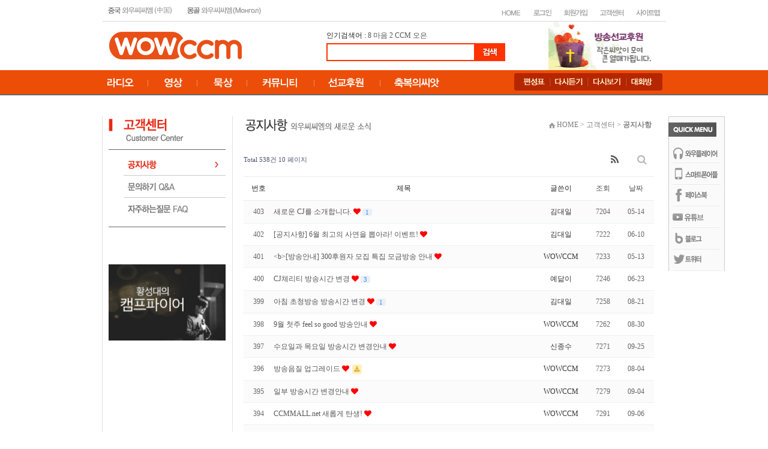

--- FILE ---
content_type: text/html; charset=utf-8
request_url: https://www.wowccm.net/bbs/board.php?bo_table=news&sop=and&sst=wr_hit&sod=asc&sfl=&stx=&page=10
body_size: 8940
content:
<!doctype html>
<html lang="ko">
<head>
<meta charset="utf-8">
<meta http-equiv="imagetoolbar" content="no">
<meta http-equiv="X-UA-Compatible" content="IE=Edge">
<title>공지사항 10 페이지 | 와우씨씨엠</title>
<link rel="stylesheet" href="https://www.wowccm.net/css/default.css?ver=2303229">
<link rel="stylesheet" href="https://www.wowccm.net/skin/social/style.css?ver=2303229">
<meta name="description" content="24시간 찬양과 함께하는 와우씨씨엠 방송국">
<link rel="stylesheet" href="https://www.wowccm.net/style.css" type="text/css">
<link rel="icon" href="/image/main/favicon.ico" type="image/x-icon"> 
<link rel="shortcut icon" href="/image/main/favicon.ico" type="image/x-icon">


<!--[if lte IE 8]>
<script src="https://www.wowccm.net/js/html5.js"></script>
<![endif]-->
<script>
// 자바스크립트에서 사용하는 전역변수 선언
var g5_url       = "https://www.wowccm.net";
var g5_bbs_url   = "https://www.wowccm.net/bbs";
var g5_is_member = "";
var g5_is_admin  = "";
var g5_is_mobile = "";
var g5_bo_table  = "news";
var g5_sca       = "";
var g5_editor    = "summernote";
var g5_cookie_domain = "";
</script>
<script src="https://www.wowccm.net/js/jquery-1.12.4.min.js"></script>
<script src="https://www.wowccm.net/js/jquery-migrate-1.4.1.min.js"></script>
<script src="https://www.wowccm.net/js/jquery.menu.js?ver=2304171"></script>
<script src="https://www.wowccm.net/js/common.js?ver=2304171"></script>
<script src="https://www.wowccm.net/js/wrest.js?ver=2304171"></script>
<script src="https://www.wowccm.net/js/placeholders.min.js"></script>
<link rel="stylesheet" href="https://www.wowccm.net/js/font-awesome/css/font-awesome.min.css">



</head>
<body>

<style type="text/css">
body {
  margin-left: 0px;
  margin-top: 0px;
  margin-right: 0px;
  margin-bottom: 0px;
  background-color:#FFFFFF;
 }
 #all{
	width:100%;
	height:100px;
	text-align:center
}
 #wrap{
	width:70%;
	height:100%;
	background:#FFFFFF;
	border:1px solid #cccccc;
	background-color:#FFFFFF
}
</style>
 

    
 <table border="0" width="100%" cellpadding="0" cellspacing="0" height="157">
    <tr>
        <td width="100%" height="35">
            <table width="939" align="center" cellpadding="0" cellspacing="0" height="35" style="border-collapse:collapse;">
                <tr>
                    <td width="289" height="35" style="border-width:1px; border-color:rgb(217,217,217); border-top-style:none; border-right-style:none; border-bottom-style:solid; border-left-style:none;">
                        <p><a href="https://www.wowccm.net/cn" target="_blank"><img src="https://www.wowccm.net/image/main/haed_01.jpg" width="126" height="30" border="0"></a><a href="https://www.wowccm.net/mn"><img src="https://www.wowccm.net/image/main/haed_02.jpg" width="152" height="30" border="0"></a></p>
                    </td>
                    <td width="647" height="35" style="border-width:1px; border-color:rgb(217,217,217); border-top-style:none; border-right-style:none; border-bottom-style:solid; border-left-style:none;">
                        <p align="right">
<p align="right">
<div style='height:9px;'>
    <p align="right">
	<!-- HOME 버튼 -->
		<a href="https://www.wowccm.net"><img src="https://www.wowccm.net/skin/outlogin/simple/images/main_top2_02.jpg" border="0" alt="HOME"></a>	
	
	<!-- 로그인 버튼 -->
		<a href="https://www.wowccm.net/bbs/login.php?url=%2Fbbs%2Fboard.php%3Fbo_table%3Dnews%26sop%3Dand%26sst%3Dwr_hit%26sod%3Dasc%26sfl%3D%26stx%3D%26page%3D10"><img src="https://www.wowccm.net/skin/outlogin/simple/images/main_top2_03.jpg" border="0" alt="로그인"></a>
	
	<!-- 회원가입 버튼 -->
		<a href="https://www.wowccm.net/bbs/register.php"><img src="https://www.wowccm.net/skin/outlogin/simple/images/main_top2_06.jpg" border="0" alt="회원가입"></a>
	
	<!-- 고객센터 버튼 -->
         <a href="https://www.wowccm.net/bbs/board.php?bo_table=question"><img src="https://www.wowccm.net/skin/outlogin/simple/images/main_top2_07.jpg" border="0" alt="고객센터"></a>
    
    <!-- 사이트맵 버튼 -->
        <a href="https://www.wowccm.net/about/sitemap.php"><img src="https://www.wowccm.net/skin/outlogin/simple/images/main_top2_08.jpg" border="0" alt="사이트맵"></a></tr>
</p>
</div>
	
	
	
	
<!--
<section id="ol_before" class="ol">
	<div id="ol_be_cate">
    	<h2><span class="sound_only">회원</span>로그인</h2>
    	<a href="https://www.wowccm.net/bbs/register.php" class="join">회원가입</a>
    </div>
    <form name="foutlogin" action="https://www.wowccm.net/bbs/login_check.php" onsubmit="return fhead_submit(this);" method="post" autocomplete="off">
    <fieldset>
        <div class="ol_wr">
            <input type="hidden" name="url" value="%2Fbbs%2Fboard.php%3Fbo_table%3Dnews%26sop%3Dand%26sst%3Dwr_hit%26sod%3Dasc%26sfl%3D%26stx%3D%26page%3D10">
            <label for="ol_id" id="ol_idlabel" class="sound_only">회원아이디<strong>필수</strong></label>
            <input type="text" id="ol_id" name="mb_id" required maxlength="20" placeholder="아이디">
            <label for="ol_pw" id="ol_pwlabel" class="sound_only">비밀번호<strong>필수</strong></label>
            <input type="password" name="mb_password" id="ol_pw" required maxlength="20" placeholder="비밀번호">
            <input type="submit" id="ol_submit" value="로그인" class="btn_b02">
        </div>
        <div class="ol_auto_wr"> 
            <div id="ol_auto" class="chk_box">
                <input type="checkbox" name="auto_login" value="1" id="auto_login" class="selec_chk">
                <label for="auto_login" id="auto_login_label"><span></span>자동로그인</label>
            </div>
            <div id="ol_svc">
                <a href="https://www.wowccm.net/bbs/password_lost.php">ID/PW 찾기</a>
            </div>
        </div>
        
<div id="sns_login" class="login-sns sns-wrap-32 sns-wrap-over">
    <h3>소셜계정으로 로그인</h3>
    <div class="sns-wrap">
                <a href="https://www.wowccm.net/plugin/social/popup.php?provider=naver&amp;url=%2Fbbs%2Fboard.php%3Fbo_table%3Dnews%26sop%3Dand%26sst%3Dwr_hit%26sod%3Dasc%26sfl%3D%26stx%3D%26page%3D10" class="sns-icon social_link sns-naver" title="네이버">
            <span class="ico"></span>
            <span class="txt">네이버<i> 로그인</i></span>
        </a>
                                                
                <script>
            jQuery(function($){
                $(".sns-wrap").on("click", "a.social_link", function(e){
                    e.preventDefault();

                    var pop_url = $(this).attr("href");
                    var newWin = window.open(
                        pop_url, 
                        "social_sing_on", 
                        "location=0,status=0,scrollbars=1,width=600,height=500"
                    );

                    if(!newWin || newWin.closed || typeof newWin.closed=='undefined')
                         alert('브라우저에서 팝업이 차단되어 있습니다. 팝업 활성화 후 다시 시도해 주세요.');

                    return false;
                });
            });
        </script>
        
    </div>
</div>
    </fieldset>
    </form>
</section>

<script>
jQuery(function($) {

    var $omi = $('#ol_id'),
        $omp = $('#ol_pw'),
        $omi_label = $('#ol_idlabel'),
        $omp_label = $('#ol_pwlabel');

    $omi_label.addClass('ol_idlabel');
    $omp_label.addClass('ol_pwlabel');

    $("#auto_login").click(function(){
        if ($(this).is(":checked")) {
            if(!confirm("자동로그인을 사용하시면 다음부터 회원아이디와 비밀번호를 입력하실 필요가 없습니다.\n\n공공장소에서는 개인정보가 유출될 수 있으니 사용을 자제하여 주십시오.\n\n자동로그인을 사용하시겠습니까?"))
                return false;
        }
    });
});

function fhead_submit(f)
{
    if( $( document.body ).triggerHandler( 'outlogin1', [f, 'foutlogin'] ) !== false ){
        return true;
    }
    return false;
}
</script>
 -->
</p>
                    </td>
                </tr>
            </table>
        </td>
    </tr>
    <tr>
        <td width="100%" height="80">
            <table border="0" width="916" cellpadding="0" cellspacing="0" align="center" height="81">
                <tr>
                    <td width="362" height="81">
                        <p><a href="https://www.wowccm.net"><img src="https://www.wowccm.net/image/main/wowccm_logo.jpg" width="221" height="46" border="0"></a></p>
                    </td>
                    <td width="370" height="81">
                        <p><!-- 검색 시작 --> 인기검색어 : 
<a href=https://www.wowccm.net/bbs/search.php?sfl=wr_subject&sop=and&stx=8'>8</a>&nbsp;<a href=https://www.wowccm.net/bbs/search.php?sfl=wr_subject&sop=and&stx=%EB%A7%88%EC%9D%8C'>마음</a>&nbsp;<a href=https://www.wowccm.net/bbs/search.php?sfl=wr_subject&sop=and&stx=2'>2</a>&nbsp;<a href=https://www.wowccm.net/bbs/search.php?sfl=wr_subject&sop=and&stx=CCM'>CCM</a>&nbsp;<a href=https://www.wowccm.net/bbs/search.php?sfl=wr_subject&sop=and&stx=%EC%98%A4%EC%9D%80'>오은</a>&nbsp;                        <table width="100%" border="0" cellspacing="0" cellpadding="0">
  <tr>
    <td><table width="100%" border="0" cellspacing="0" cellpadding="0">
  <tr><td height="4"></td></tr>
  <tr>
    <td><!-- 상단 로고 및 버튼 끝 -->
<table width="100%" border="0" cellspacing="0" cellpadding="0">
  <tr>
    <td><form name=fsearch method=get action="https://www.wowccm.net/bbs/search.php">
                                        <div align="left">
                                            <table border="0" cellpadding="0" cellspacing="0">
                                                <tr>
                                                    <td>
                                                        <table border="1" cellspacing="0" width="100%" height="30" bordercolordark="#ff3300" bordercolorlight="#ff3300" bgcolor="white" bordercolor="#ff3300">
                                                            <tr>
                                                                <td><input type=hidden name=sfl  value="wr_subject||wr_content">
            <input type=hidden name=sop  value="or">
           <input name=stx itemname="검색어" required value="" size="33" style="font-size:11; border-color:white; border-style:solid;"></td>
                                                            </tr>
                                                        </table>
                                                    </td>
                                                     <td><input type=image src="https://www.wowccm.net/img/btn_search.gif"  border=0 align=absmiddle onmouseover=this.style.filter='alpha(opacity=70)';this.style.cursor='hand' onmouseout=this.style.filter=''></td>
                                                </tr>
                                            </table>
                                        </div>
</form></td>
  </tr>
</table>
<!-- 검색 스크립트 없어도 헤드에 있음 -->
<script language="JavaScript">
function fsearchbox_submit(f)
{
    if (f.stx.value.length < 2) {
        alert("검색어는 두글자 이상 입력하십시오.");
        f.stx.select();
        f.stx.focus();
        return false;
    }

    // 검색에 많은 부하가 걸리는 경우 이 주석을 제거하세요.
    var cnt = 0;
    for (var i=0; i<f.stx.value.length; i++) {
        if (f.stx.value.charAt(i) == ' ')
            cnt++;
    }

    if (cnt > 1) {
        alert("빠른 검색을 위하여 검색어에 공백은 한개만 입력할 수 있습니다.");
        f.stx.select();
        f.stx.focus();
        return false;
    }

    f.action = "/home/hosting_users/cyberdaeil/www/search.php";
    return true;
}
</script>
<!-- 검색 끝 --></td>
  </tr>
</table>
</td>
  </tr>
 
</table>                        <!-- 검색 끝 --></p>
                    </td>
                    <td width="184" height="81" valign="bottom">
                        <p>
<style>
    .ntitle {
        float: left;
        font-family: '����', Tahoma;
        font-size: 11px;
        color: #6B6D70;
        margin: 0px 0px 0px 0px;
        width: 120px;
        letter-spacing: -0.06em;
    }

    .nsubject {
        float: left;
        font-family: '����', Tahoma;
        font-size: 12px;
        font-weight: bold;
        color: #1F1F20;
        margin: 0px 0px 0px 0px;
        width: 120px;
        letter-spacing: -0.06em;
    }
</style>

<table width="100%" align="center" cellpadding="0" cellspacing="0" border="0">
    <tr>
        <td>
                        <table width="100%" align="center" cellpadding="0" cellspacing="0" border="0">
                                                            <tr>
                                    
                                        <td>
                                        <td><table style='width:100%' cellpadding=0 cellspacing=0 border=0><tr><td style='width:100%;border:0px solid #DDDDDD;padding:0px;' align='center'><a href='https://wowccm.net/mission/' target='_blank' onfocus='this.blur()' title='선교후원'><img src='https://www.wowccm.net/data/file/haed_banner/1891359684_rhuG0xab_a_banner.jpg' style='width:100%' title='선교후원' border='0'></a></td></tr></table></td></tr>                        </table>
        </td>
    </tr>
</table></p>
                    </td>
                </tr>
            </table>
        </td>
    </tr>
    <tr>
        <td width="100%" background="https://www.wowccm.net/image/main/menu_bg.gif" height="42" valign="top">
            <table border="0" cellpadding="0" cellspacing="0" height="40" width="1139" align="center">
                <tr>
                    <td width="106" height="40">
&nbsp;</td>
                    <td width="680" height="40">
                        <p><a href="https://www.wowccm.net/bbs/board.php?bo_table=wowccm_program"><img src="https://www.wowccm.net/image/main/main_image_01.jpg" width="70" height="40" border="0"></a><a href="https://www.wowccm.net/bbs/board.php?bo_table=worship_video"><img src="https://www.wowccm.net/image/main/main_image_02.jpg" width="83" height="40" border="0"></a><a href="https://www.wowccm.net/bbs/board.php?bo_table=suhey"><img src="https://www.wowccm.net/image/main/main_image_07.jpg" width="83" height="40" border="0"></a><a href="https://www.wowccm.net/bbs/board.php?bo_table=picture_qt"><img
src="https://www.wowccm.net/image/main/main_image_03.jpg" width="111" height="40"
border="0"></a><a href="https://www.wowccm.net/mission/" target="_blank"><img src="https://www.wowccm.net/image/main/main_image_04.jpg" width="111" height="40" border="0"></a><img src="https://www.wowccm.net/image/main/main_image_05.jpg" border="0"></p>
                    </td>
                    <td width="247" height="40">
                        <p style="margin-right:0; margin-left:0;" align="center"><a href="https://www.wowccm.net/bbs/board.php?bo_table=schedule_list&mode=l"><img src="https://www.wowccm.net/image/main/sb_menu_01.png" width="59" height="29" border="0"></a><a href="https://www.wowccm.net/bbs/board.php?bo_table=recast"><img src="https://www.wowccm.net/image/main/sb_menu_02.png" width="64" height="29" border="0"></a><a href="https://www.wowccm.net/bbs/board.php?bo_table=wow_video"><img src="https://www.wowccm.net/image/main/sb_menu_03.png" width="64"
height="29" border="0"></a><a href="http://luatic.firc.kr/#wowccm1" target="_blank"><img src="https://www.wowccm.net/image/main/sb_menu_04.png" width="60" height="29" border="0"></a></p>
                    </td>
                    <td width="106" height="40">&nbsp;</td>
                </tr>
            </table>
        </td>
    </tr>
</table>




<table border="0" cellpadding="0" cellspacing="0" width="100%" height="559">
    <tr>
        <td width="100%"></td>
    </tr>
    <tr>
        <td width="100%" height="559" valign="top">
            <table width="1149" cellpadding="0" cellspacing="0" align="center" height="796" style="border-collapse:collapse;">
                <tr>
                    <td width="1147" height="35" colspan="4" style="border-width:1px; border-color:black; border-style:none;"></td>
                </tr>
                <tr>
                    <td width="104" height="761" style="border-width:1px; border-color:black; border-style:none;" rowspan="2">&nbsp;</td>
                    <td width="216" height="711" valign="top" bgcolor="white" style="border-width:1px; border-top-color:black; border-right-color:rgb(225,225,225); border-bottom-color:black; border-left-color:rgb(225,225,225); border-top-style:none; border-right-style:solid; border-bottom-style:none; border-left-style:solid;">
                        <table cellpadding="0" cellspacing="0" height="397" width="195" align="center" style="border-collapse:collapse;">
                            <tr>
                                <td width="195" height="210" valign="top" style="border-width:1px; border-color:black; border-style:none;">
                                    <p align="center"><img src="https://www.wowccm.net/help/img/help_01.gif" width="195" height="56" border="0"><a href="https://www.wowccm.net/bbs/board.php?bo_table=news"><img src="https://www.wowccm.net/help/img/help_on_02.gif" width="195" height="43" border="0"></a><a href="https://www.wowccm.net/bbs/board.php?bo_table=question"><img src="https://www.wowccm.net/help/img/help_03.gif" width="195" height="37" border="0"></a><a href="https://www.wowccm.net/bbs/board.php?bo_table=grace"><img
src="https://www.wowccm.net/help/img/help_04.gif" width="195" height="49" border="0"></a></p>
                                </td>
                            </tr>
                            <tr>
                                <td width="195" height="20" style="border-width:1px; border-color:black; border-style:none;">&nbsp;</td>
                            </tr>
                            <tr>
                                <td width="195" height="141" valign="top" style="border-width:1px; border-color:black; border-style:none;">
                                    <p align="center">
<style>
    .ntitle {
        float: left;
        font-family: '����', Tahoma;
        font-size: 11px;
        color: #6B6D70;
        margin: 0px 0px 0px 0px;
        width: 120px;
        letter-spacing: -0.06em;
    }

    .nsubject {
        float: left;
        font-family: '����', Tahoma;
        font-size: 12px;
        font-weight: bold;
        color: #1F1F20;
        margin: 0px 0px 0px 0px;
        width: 120px;
        letter-spacing: -0.06em;
    }
</style>

<table width="100%" align="center" cellpadding="0" cellspacing="0" border="0">
    <tr>
        <td>
                        <table width="100%" align="center" cellpadding="0" cellspacing="0" border="0">
                                                            <tr>
                                    
                                        <td>
                                        <td><table style='width:100%' cellpadding=0 cellspacing=0 border=0><tr><td style='width:100%;border:0px solid #DDDDDD;padding:0px;' align='center'><a href='https://wowccm.net/camp/' target='_blank' onfocus='this.blur()' title='황성대의 캠프파이어'><img src='https://www.wowccm.net/data/file/banner/b9f51b11f4d8c47598cd7bd26eda444c_XEJi8LHe_8f03b797eee32b392410cc6b6a3926e59b7f5632.jpg' style='width:100%' title='황성대의 캠프파이어' border='0'></a></td></tr></table></td></tr>                        </table>
        </td>
    </tr>
</table> </p>
                                </td>
                            </tr>
                        </table>
                    </td>
                    <td width="718" height="711" align="center" valign="top" style="border-width:1px; border-color:black; border-style:none;"><table width="677" style="height:30px;font-family:Tahoma, '굴림';" border="0" cellspacing="0" cellpadding="0"><tbody><tr><td width="225" height="30" style="color:#222222;font-size:9pt;">
<div style="text-align:left;"><img style="width:209px;height:21px;" alt="notice.gif" src="/data/cheditor4/1504/b8b3eba1436d54b3140db636df4e9f14_20150407024259_mbenpecd.gif" /></div></td>
<td width="110" height="30" style="color:#222222;font-size:9pt;"> </td>
<td width="295" height="30" style="color:#222222;font-size:9pt;">
<p align="right" style="margin:0px;font-size:9pt;"><span style="font-size:9pt;"><span style="font-family:'돋움';"><img width="10" height="9" alt="" src="/image/main/home_icon.gif" border="0" /> </span><span style="font-family:'돋움';color:rgb(127,127,127);">HOME &gt; 고객센터 &gt; <b>공지사항</b></span></span></p></td></tr></tbody></table><br /><link rel="stylesheet" href="https://www.wowccm.net/skin/board/nine_navy_basic_euckr/style.css">

<!-- 게시판 목록 시작 { -->
<div id="bo_list" style="width:95%">

    <!-- 게시판 카테고리 시작 { -->
        <!-- } 게시판 카테고리 끝 -->
    
    <form name="fboardlist" id="fboardlist" action="https://www.wowccm.net/bbs/board_list_update.php" onsubmit="return fboardlist_submit(this);" method="post">
    
    <input type="hidden" name="bo_table" value="news">
    <input type="hidden" name="sfl" value="">
    <input type="hidden" name="stx" value="">
    <input type="hidden" name="spt" value="">
    <input type="hidden" name="sca" value="">
    <input type="hidden" name="sst" value="wr_hit">
    <input type="hidden" name="sod" value="asc">
    <input type="hidden" name="page" value="10">
    <input type="hidden" name="sw" value="">

    <!-- 게시판 페이지 정보 및 버튼 시작 { -->
    <div id="bo_btn_top">
        <div id="bo_list_total">
            <span>Total 538건</span>
            10 페이지
        </div>

        <ul class="btn_bo_user">
        	            <li><a href="https://www.wowccm.net/bbs/rss.php?bo_table=news" class="btn_b01 btn" title="RSS"><i class="fa fa-rss" aria-hidden="true"></i><span class="sound_only">RSS</span></a></li>            <li>
            	<button type="button" class="btn_bo_sch btn_b01 btn" title="게시판 검색"><i class="fa fa-search" aria-hidden="true"></i><span class="sound_only">게시판 검색</span></button>
            </li>
                    	        </ul>
    </div>
    <!-- } 게시판 페이지 정보 및 버튼 끝 -->
        	
    <div class="tbl_head01 tbl_wrap">
        <table>
        <caption>공지사항 목록</caption>
        <thead>
        <tr>
                        <th scope="col">번호</th>
            <th scope="col">제목</th>
            <th scope="col">글쓴이</th>
            <th scope="col"><a href="https://www.wowccm.net/bbs/board.php?bo_table=news&amp;sop=and&amp;sst=wr_hit&amp;sod=desc&amp;sfl=&amp;stx=&amp;page=10&amp;sca=">조회 </a></th>
                                    <th scope="col"><a href="https://www.wowccm.net/bbs/board.php?bo_table=news&amp;sop=and&amp;sst=wr_datetime&amp;sod=desc&amp;sfl=&amp;stx=&amp;page=10&amp;sca=">날짜  </a></th>
        </tr>
        </thead>
        <tbody>
                <tr class=" even">
                        <td class="td_num2">
            403            </td>

            <td class="td_subject" style="padding-left:0px">
                                <div class="bo_tit">
                    <a href="https://www.wowccm.net/bbs/board.php?bo_table=news&amp;wr_id=1716&amp;sst=wr_hit&amp;sod=asc&amp;sop=and&amp;page=10">
                                                                        새로운 CJ를 소개합니다.                    </a>
                    <i class="fa fa-heart" aria-hidden="true"></i>                    <span class="sound_only">댓글</span><span class="cnt_cmt">1</span><span class="sound_only">개</span>                </div>
            </td>
            <td class="td_name sv_use"><span class="sv_member">김대일</span></td>
            <td class="td_num">7204</td>
                                    <td class="td_datetime">05-14</td>

        </tr>
                <tr class=" ">
                        <td class="td_num2">
            402            </td>

            <td class="td_subject" style="padding-left:0px">
                                <div class="bo_tit">
                    <a href="https://www.wowccm.net/bbs/board.php?bo_table=news&amp;wr_id=2197&amp;sst=wr_hit&amp;sod=asc&amp;sop=and&amp;page=10">
                                                                        [공지사항] 6월 최고의 사연을 뽑아라! 이벤트!                    </a>
                    <i class="fa fa-heart" aria-hidden="true"></i>                                    </div>
            </td>
            <td class="td_name sv_use"><span class="sv_member">김대일</span></td>
            <td class="td_num">7222</td>
                                    <td class="td_datetime">06-10</td>

        </tr>
                <tr class=" even">
                        <td class="td_num2">
            401            </td>

            <td class="td_subject" style="padding-left:0px">
                                <div class="bo_tit">
                    <a href="https://www.wowccm.net/bbs/board.php?bo_table=news&amp;wr_id=3005&amp;sst=wr_hit&amp;sod=asc&amp;sop=and&amp;page=10">
                                                                        &lt;b&gt;[방송안내] 300후원자 모집 특집 모금방송 안내                    </a>
                    <i class="fa fa-heart" aria-hidden="true"></i>                                    </div>
            </td>
            <td class="td_name sv_use"><span class="sv_member">WOWCCM</span></td>
            <td class="td_num">7233</td>
                                    <td class="td_datetime">05-13</td>

        </tr>
                <tr class=" ">
                        <td class="td_num2">
            400            </td>

            <td class="td_subject" style="padding-left:0px">
                                <div class="bo_tit">
                    <a href="https://www.wowccm.net/bbs/board.php?bo_table=news&amp;wr_id=1737&amp;sst=wr_hit&amp;sod=asc&amp;sop=and&amp;page=10">
                                                                        CJ체리티 방송시간 변경                    </a>
                    <i class="fa fa-heart" aria-hidden="true"></i>                    <span class="sound_only">댓글</span><span class="cnt_cmt">3</span><span class="sound_only">개</span>                </div>
            </td>
            <td class="td_name sv_use"><span class="sv_member">예닮이</span></td>
            <td class="td_num">7246</td>
                                    <td class="td_datetime">06-23</td>

        </tr>
                <tr class=" even">
                        <td class="td_num2">
            399            </td>

            <td class="td_subject" style="padding-left:0px">
                                <div class="bo_tit">
                    <a href="https://www.wowccm.net/bbs/board.php?bo_table=news&amp;wr_id=1772&amp;sst=wr_hit&amp;sod=asc&amp;sop=and&amp;page=10">
                                                                        아침 초청방송 방송시간 변경                    </a>
                    <i class="fa fa-heart" aria-hidden="true"></i>                    <span class="sound_only">댓글</span><span class="cnt_cmt">1</span><span class="sound_only">개</span>                </div>
            </td>
            <td class="td_name sv_use"><span class="sv_member">김대일</span></td>
            <td class="td_num">7258</td>
                                    <td class="td_datetime">08-21</td>

        </tr>
                <tr class=" ">
                        <td class="td_num2">
            398            </td>

            <td class="td_subject" style="padding-left:0px">
                                <div class="bo_tit">
                    <a href="https://www.wowccm.net/bbs/board.php?bo_table=news&amp;wr_id=2020&amp;sst=wr_hit&amp;sod=asc&amp;sop=and&amp;page=10">
                                                                        9월 첫주 feel so good 방송안내                    </a>
                    <i class="fa fa-heart" aria-hidden="true"></i>                                    </div>
            </td>
            <td class="td_name sv_use"><span class="sv_member">WOWCCM</span></td>
            <td class="td_num">7262</td>
                                    <td class="td_datetime">08-30</td>

        </tr>
                <tr class=" even">
                        <td class="td_num2">
            397            </td>

            <td class="td_subject" style="padding-left:0px">
                                <div class="bo_tit">
                    <a href="https://www.wowccm.net/bbs/board.php?bo_table=news&amp;wr_id=1621&amp;sst=wr_hit&amp;sod=asc&amp;sop=and&amp;page=10">
                                                                        수요일과 목요일 방송시간 변경안내                    </a>
                    <i class="fa fa-heart" aria-hidden="true"></i>                                    </div>
            </td>
            <td class="td_name sv_use"><span class="sv_member">신종수</span></td>
            <td class="td_num">7271</td>
                                    <td class="td_datetime">09-25</td>

        </tr>
                <tr class=" ">
                        <td class="td_num2">
            396            </td>

            <td class="td_subject" style="padding-left:0px">
                                <div class="bo_tit">
                    <a href="https://www.wowccm.net/bbs/board.php?bo_table=news&amp;wr_id=1600&amp;sst=wr_hit&amp;sod=asc&amp;sop=and&amp;page=10">
                                                                        방송음질 업그레이드                    </a>
                    <i class="fa fa-heart" aria-hidden="true"></i><i class="fa fa-download" aria-hidden="true"></i>                                    </div>
            </td>
            <td class="td_name sv_use"><span class="sv_member">WOWCCM</span></td>
            <td class="td_num">7273</td>
                                    <td class="td_datetime">08-04</td>

        </tr>
                <tr class=" even">
                        <td class="td_num2">
            395            </td>

            <td class="td_subject" style="padding-left:0px">
                                <div class="bo_tit">
                    <a href="https://www.wowccm.net/bbs/board.php?bo_table=news&amp;wr_id=1777&amp;sst=wr_hit&amp;sod=asc&amp;sop=and&amp;page=10">
                                                                        일부 방송시간 변경안내                    </a>
                    <i class="fa fa-heart" aria-hidden="true"></i>                                    </div>
            </td>
            <td class="td_name sv_use"><span class="sv_member">WOWCCM</span></td>
            <td class="td_num">7279</td>
                                    <td class="td_datetime">09-04</td>

        </tr>
                <tr class=" ">
                        <td class="td_num2">
            394            </td>

            <td class="td_subject" style="padding-left:0px">
                                <div class="bo_tit">
                    <a href="https://www.wowccm.net/bbs/board.php?bo_table=news&amp;wr_id=1778&amp;sst=wr_hit&amp;sod=asc&amp;sop=and&amp;page=10">
                                                                        CCMMALL.net 새롭게 탄생!                    </a>
                    <i class="fa fa-heart" aria-hidden="true"></i>                                    </div>
            </td>
            <td class="td_name sv_use"><span class="sv_member">WOWCCM</span></td>
            <td class="td_num">7291</td>
                                    <td class="td_datetime">09-06</td>

        </tr>
                <tr class=" even">
                        <td class="td_num2">
            393            </td>

            <td class="td_subject" style="padding-left:0px">
                                <div class="bo_tit">
                    <a href="https://www.wowccm.net/bbs/board.php?bo_table=news&amp;wr_id=1634&amp;sst=wr_hit&amp;sod=asc&amp;sop=and&amp;page=10">
                                                                        홈페이지 다운에 대한 사과 글                    </a>
                    <i class="fa fa-heart" aria-hidden="true"></i>                                    </div>
            </td>
            <td class="td_name sv_use"><span class="sv_member">WOWCCM</span></td>
            <td class="td_num">7293</td>
                                    <td class="td_datetime">10-21</td>

        </tr>
                <tr class=" ">
                        <td class="td_num2">
            392            </td>

            <td class="td_subject" style="padding-left:0px">
                                <div class="bo_tit">
                    <a href="https://www.wowccm.net/bbs/board.php?bo_table=news&amp;wr_id=3181&amp;sst=wr_hit&amp;sod=asc&amp;sop=and&amp;page=10">
                                                                        《나는 개척교회 목사다》 시즌 8 방송 안내                    </a>
                    <i class="fa fa-heart" aria-hidden="true"></i>                                    </div>
            </td>
            <td class="td_name sv_use"><span class="sv_member">WOWCCM</span></td>
            <td class="td_num">7295</td>
                                    <td class="td_datetime">06-29</td>

        </tr>
                <tr class=" even">
                        <td class="td_num2">
            391            </td>

            <td class="td_subject" style="padding-left:0px">
                                <div class="bo_tit">
                    <a href="https://www.wowccm.net/bbs/board.php?bo_table=news&amp;wr_id=1598&amp;sst=wr_hit&amp;sod=asc&amp;sop=and&amp;page=10">
                                                                        커플사진 이벤트 당선자!!                    </a>
                    <i class="fa fa-heart" aria-hidden="true"></i>                                    </div>
            </td>
            <td class="td_name sv_use"><span class="sv_member">WOWCCM</span></td>
            <td class="td_num">7298</td>
                                    <td class="td_datetime">07-26</td>

        </tr>
                <tr class=" ">
                        <td class="td_num2">
            390            </td>

            <td class="td_subject" style="padding-left:0px">
                                <div class="bo_tit">
                    <a href="https://www.wowccm.net/bbs/board.php?bo_table=news&amp;wr_id=1690&amp;sst=wr_hit&amp;sod=asc&amp;sop=and&amp;page=10">
                                                                        믿음의 사람들 초청방송! 16일 낮 2시                    </a>
                    <i class="fa fa-heart" aria-hidden="true"></i>                                    </div>
            </td>
            <td class="td_name sv_use"><span class="sv_member">신종수</span></td>
            <td class="td_num">7301</td>
                                    <td class="td_datetime">03-13</td>

        </tr>
                <tr class=" even">
                        <td class="td_num2">
            389            </td>

            <td class="td_subject" style="padding-left:0px">
                                <div class="bo_tit">
                    <a href="https://www.wowccm.net/bbs/board.php?bo_table=news&amp;wr_id=1868&amp;sst=wr_hit&amp;sod=asc&amp;sop=and&amp;page=10">
                                                                        포인트 초청방송 업데이트                    </a>
                    <i class="fa fa-heart" aria-hidden="true"></i>                                    </div>
            </td>
            <td class="td_name sv_use"><span class="sv_member">WOWCCM</span></td>
            <td class="td_num">7302</td>
                                    <td class="td_datetime">02-21</td>

        </tr>
                        </tbody>
        </table>
    </div>
	<!-- 페이지 -->
	<nav class="pg_wrap"><span class="pg"><a href="https://www.wowccm.net/bbs/board.php?bo_table=news&amp;sst=wr_hit&amp;sod=asc&amp;sop=and&amp;page=1" class="pg_page pg_start">처음</a>
<a href="https://www.wowccm.net/bbs/board.php?bo_table=news&amp;sst=wr_hit&amp;sod=asc&amp;sop=and&amp;page=1" class="pg_page">1<span class="sound_only">페이지</span></a>
<a href="https://www.wowccm.net/bbs/board.php?bo_table=news&amp;sst=wr_hit&amp;sod=asc&amp;sop=and&amp;page=2" class="pg_page">2<span class="sound_only">페이지</span></a>
<a href="https://www.wowccm.net/bbs/board.php?bo_table=news&amp;sst=wr_hit&amp;sod=asc&amp;sop=and&amp;page=3" class="pg_page">3<span class="sound_only">페이지</span></a>
<a href="https://www.wowccm.net/bbs/board.php?bo_table=news&amp;sst=wr_hit&amp;sod=asc&amp;sop=and&amp;page=4" class="pg_page">4<span class="sound_only">페이지</span></a>
<a href="https://www.wowccm.net/bbs/board.php?bo_table=news&amp;sst=wr_hit&amp;sod=asc&amp;sop=and&amp;page=5" class="pg_page">5<span class="sound_only">페이지</span></a>
<a href="https://www.wowccm.net/bbs/board.php?bo_table=news&amp;sst=wr_hit&amp;sod=asc&amp;sop=and&amp;page=6" class="pg_page">6<span class="sound_only">페이지</span></a>
<a href="https://www.wowccm.net/bbs/board.php?bo_table=news&amp;sst=wr_hit&amp;sod=asc&amp;sop=and&amp;page=7" class="pg_page">7<span class="sound_only">페이지</span></a>
<a href="https://www.wowccm.net/bbs/board.php?bo_table=news&amp;sst=wr_hit&amp;sod=asc&amp;sop=and&amp;page=8" class="pg_page">8<span class="sound_only">페이지</span></a>
<a href="https://www.wowccm.net/bbs/board.php?bo_table=news&amp;sst=wr_hit&amp;sod=asc&amp;sop=and&amp;page=9" class="pg_page">9<span class="sound_only">페이지</span></a>
<span class="sound_only">열린</span><strong class="pg_current">10</strong><span class="sound_only">페이지</span>
<a href="https://www.wowccm.net/bbs/board.php?bo_table=news&amp;sst=wr_hit&amp;sod=asc&amp;sop=and&amp;page=11" class="pg_page pg_next">다음</a>
<a href="https://www.wowccm.net/bbs/board.php?bo_table=news&amp;sst=wr_hit&amp;sod=asc&amp;sop=and&amp;page=36" class="pg_page pg_end">맨끝</a>
</span></nav>	<!-- 페이지 -->
	
       
    </form>

    <!-- 게시판 검색 시작 { -->
    <div class="bo_sch_wrap">
        <fieldset class="bo_sch">
            <h3>검색</h3>
            <form name="fsearch" method="get">
            <input type="hidden" name="bo_table" value="news">
            <input type="hidden" name="sca" value="">
            <input type="hidden" name="sop" value="and">
            <label for="sfl" class="sound_only">검색대상</label>
            <select name="sfl" id="sfl">
                <option value="wr_subject" >제목</option><option value="wr_content" >내용</option><option value="wr_subject||wr_content" >제목+내용</option><option value="wr_name,1" >글쓴이</option><option value="wr_name,0" >글쓴이(코)</option>            </select>
            <label for="stx" class="sound_only">검색어<strong class="sound_only"> 필수</strong></label>
            <div class="sch_bar">
                <input type="text" name="stx" value="" required id="stx" class="sch_input" size="25" maxlength="20" placeholder=" 검색어를 입력해주세요">
                <button type="submit" value="검색" class="sch_btn"><i class="fa fa-search" aria-hidden="true"></i><span class="sound_only">검색</span></button>
            </div>
            <button type="button" class="bo_sch_cls" title="닫기"><i class="fa fa-times" aria-hidden="true"></i><span class="sound_only">닫기</span></button>
            </form>
        </fieldset>
        <div class="bo_sch_bg"></div>
    </div>
    <script>
    jQuery(function($){
        // 게시판 검색
        $(".btn_bo_sch").on("click", function() {
            $(".bo_sch_wrap").toggle();
        })
        $('.bo_sch_bg, .bo_sch_cls').click(function(){
            $('.bo_sch_wrap').hide();
        });
    });
    </script>
    <!-- } 게시판 검색 끝 --> 
</div>


<!-- } 게시판 목록 끝 -->
</td>
                    <td width="106" height="711" valign="top" style="border-width:1px; border-color:black; border-style:none;">
                        <p align="left">
<table width="100%" border="0" cellspacing="0" cellpadding="0">
<!-- 	<tr><td height=10></td></tr> -->
		<tr> 
		<td align="center">

        <a href='https://wowccm.net' target='_blank'>			<img src='https://www.wowccm.net/data/file/quickmenu/1891359684_CEAmsVzP_quickmenu_01.gif' width='94' border='0'></a><br>
		            
		</td>
	</tr>
		<tr> 
		<td align="center">

        <a href='https://wowccm.net/bbs/board.php?bo_table=ccmfocus&wr_id=352&page=7' target='_blank'>			<img src='https://www.wowccm.net/data/file/quickmenu/1891359684_UOnmjZlq_quickmenu_02.gif' width='94' border='0'></a><br>
		            
		</td>
	</tr>
		<tr> 
		<td align="center">

        <a href='https://play.google.com/store/apps/details?id=net.wowccm.app.korean.lite&hl=ko' target='_blank'>			<img src='https://www.wowccm.net/data/file/quickmenu/1891359684_6jAv7u9P_quickmenu_03.gif' width='94' border='0'></a><br>
		            
		</td>
	</tr>
		<tr> 
		<td align="center">

        <a href='https://www.facebook.com/wowccm' target='_blank'>			<img src='https://www.wowccm.net/data/file/quickmenu/1891359684_3pRPJ1Lm_quickmenu_05.gif' width='94' border='0'></a><br>
		            
		</td>
	</tr>
		<tr> 
		<td align="center">

        <a href='https://www.youtube.com/wowccm' target='_blank'>			<img src='https://www.wowccm.net/data/file/quickmenu/2040550234_FYHECkLD_quickmenu_07.gif' width='94' border='0'></a><br>
		            
		</td>
	</tr>
		<tr> 
		<td align="center">

        <a href='https://blog.naver.com/sodam0314' target='_blank'>			<img src='https://www.wowccm.net/data/file/quickmenu/1891359684_uDHArZtQ_quickmenu_04.gif' width='94' border='0'></a><br>
		            
		</td>
	</tr>
		<tr> 
		<td align="center">

        <a href='https://twitter.com/wowccmnet' target='_blank'>			<img src='https://www.wowccm.net/data/file/quickmenu/1891359684_xSJhm9K4_quickmenu_06.gif' width='94' border='0'></a><br>
		            
		</td>
	</tr>
	</table>
</p>
                    </td>
                </tr>
                <tr>
                    <td width="216" height="49" valign="top" bgcolor="white" style="border-width:1px; border-top-color:black; border-right-color:rgb(225,225,225); border-bottom-color:black; border-left-color:rgb(225,225,225); border-top-style:none; border-right-style:solid; border-bottom-style:none; border-left-style:solid;">&nbsp;</td>
                    <td width="718" height="49" align="center" valign="top" style="border-width:1px; border-color:black; border-style:none;">&nbsp;</td>
                    <td width="106" height="49" valign="top" style="border-width:1px; border-color:black; border-style:none;">&nbsp;</td>
                </tr>
            </table>
        </td>
    </tr>
</table>



</td>
<td width=40></td>
</tr></table>

<!-- 카피라이트 시작 -->
<table width="1149" cellpadding="0" cellspacing="0" align="center" height="163" style="border-collapse:collapse;">
    <tr>
        <td width="104" height="50" style="border-width:1px; border-color:black; border-style:none;">&nbsp;</td>
        <td width="187" height="50" style="border-width:1px; border-top-color:rgb(102,102,102); border-right-color:rgb(204,204,204); border-bottom-color:rgb(204,204,204); border-left-color:rgb(204,204,204); border-top-style:solid; border-right-style:none; border-bottom-style:solid; border-left-style:none;">
            <p><IMG width="120" height="26" src="https://www.wowccm.net/image/main/foot_logo.gif" 
border="0"></p>
        </td>
        <td width="747" height="50" style="border-width:1px; border-top-color:rgb(102,102,102); border-right-color:rgb(204,204,204); border-bottom-color:rgb(204,204,204); border-left-color:rgb(204,204,204); border-top-style:solid; border-right-style:none; border-bottom-style:solid; border-left-style:none;" valign="middle">
            <p><span style="font-size:9pt;"><a href="https://www.wowccm.net/about/info.php"><font color="#4C4C4C">방송국소개</font></a><font color="#4C4C4C"> &nbsp;&nbsp;&nbsp;<img src="https://www.wowccm.net/image/main/foot_line.gif" width="1" height="10" border="0"> &nbsp;&nbsp;</font><a href="https://www.wowccm.net/about/connection.php"><font color="#4C4C4C">제휴및광고문의</font></a><font color="#4C4C4C"> &nbsp;&nbsp;&nbsp;<img src="https://www.wowccm.net/image/main/foot_line.gif" width="1" height="10" border="0">  &nbsp;&nbsp;</font><a
href="https://www.wowccm.net/bbs/board.php?bo_table=media_wowccm"><font color="#4C4C4C">언론보도</font></a><font color="#4C4C4C"> &nbsp;&nbsp;&nbsp;<img src="https://www.wowccm.net/image/main/foot_line.gif" width="1" height="10" border="0">&nbsp;&nbsp;&nbsp;</font><a href="https://www.wowccm.net/about/personal.php"><font color="#4C4C4C">개인정보취급방침</font></a><font color="#4C4C4C"> &nbsp;&nbsp;&nbsp;<img src="https://www.wowccm.net/image/main/foot_line.gif"
width="1" height="10"
border="0">&nbsp;&nbsp;&nbsp;</font><a href="https://www.wowccm.net/about/sitemap.php"><font color="#4C4C4C">사이트맵</font></a><font color="#4C4C4C">
&nbsp;&nbsp;&nbsp;<img src="https://www.wowccm.net/image/main/foot_line.gif" width="1" height="10" border="0">&nbsp;&nbsp;&nbsp;</font><a href="https://www.wowccm.net/about/map.php"><font color="#4C4C4C">오시는길</font></a></span></p>
        </td>
        <td width="106" height="50" style="border-width:1px; border-color:black; border-style:none;">&nbsp;</td>
    </tr>
    <tr>
        <td width="104" height="93" style="border-width:1px; border-color:black; border-style:none;">
&nbsp;</td>
        <td width="935" height="93" style="border-width:1px; border-color:rgb(204,204,204); border-style:none;" colspan="2">
            <p><span style="font-size:9pt;"><font color="#7F7F7F">136-853 서울특별시 성북구 정릉3동 746번지 M층 기독교인터넷방송국 와우씨씨엠 &nbsp;&nbsp;&nbsp;<img src="https://www.wowccm.net/image/main/foot_line.gif" width="1" height="10" border="0">&nbsp;&nbsp;&nbsp;&nbsp;비영리단체등록번호 : 305-82-71411 (대표 김대일)</font></span></p>
            <p><span style="font-size:9pt;"><font color="#7F7F7F">대표전화 : 02)6497-2969 &nbsp;&nbsp;&nbsp;<img src="https://www.wowccm.net/image/main/foot_line.gif" width="1" height="10" border="0">&nbsp;&nbsp;&nbsp;이메일 : </font><a href="mailto:cyberdaeil@hanmail.net"><font color="#7F7F7F">cyberdaeil@hanmail.net</font></a><font color="#7F7F7F"> &nbsp;&nbsp;&nbsp;&nbsp;<img src="https://www.wowccm.net/image/main/foot_line.gif" width="1" height="10" border="0">&nbsp;&nbsp;&nbsp;&nbsp;Copyright ⓒ WOWCCM.net. All Rights
Reserved.</font></span></p>
        </td>
        <td width="106" height="93" style="border-width:1px; border-color:black; border-style:none;">&nbsp;</td>
    </tr>
    <tr>
        <td width="1147" colspan="4" style="border-width:1px; border-color:black; border-style:none;" height="20">&nbsp;</td>
    </tr>
</table>
<!-- 카피라이트 끝 -->




<!-- } 하단 끝 -->

<script>
$(function() {
    // 폰트 리사이즈 쿠키있으면 실행
    font_resize("container", get_cookie("ck_font_resize_rmv_class"), get_cookie("ck_font_resize_add_class"));
});
</script>




</body>
</html>

<!-- 사용스킨 : nine_navy_basic_euckr -->
